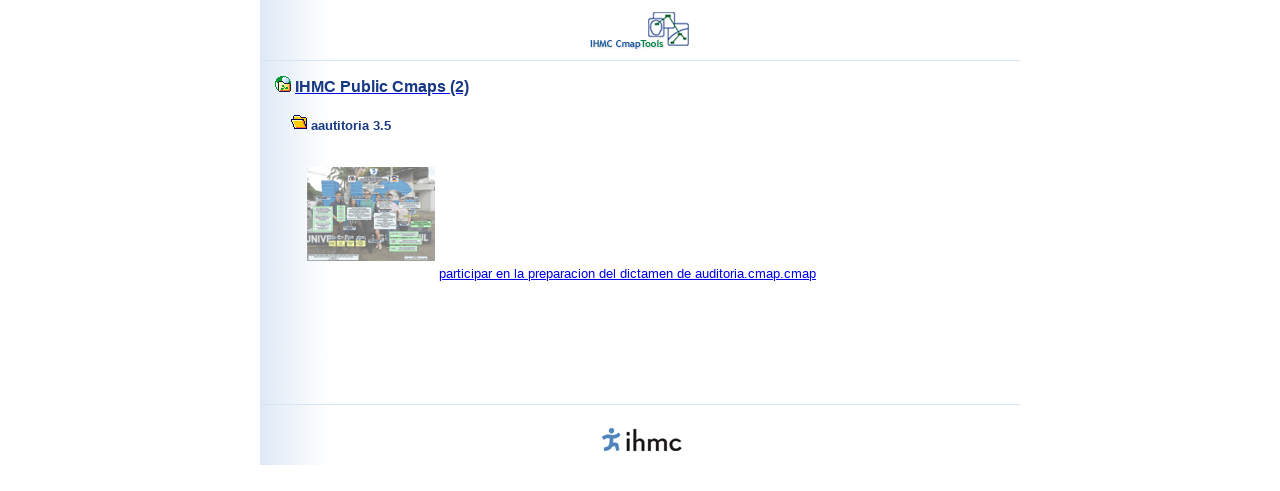

--- FILE ---
content_type: text/html;charset=utf-8
request_url: https://cursa.ihmc.us/rid=1TYD8H8J4-1HYJJC2-3NLG/aautitoria%203.5
body_size: 6517
content:
<!DOCTYPE HTML PUBLIC "-//W3C//DTD HTML 4.01 Transitional//EN">
<html>
  
  <HEAD>
    <!-- InstanceBeginEditable name="doctitle" -->
<TITLE>IHMC Public Cmaps (2)</TITLE>
<meta NAME = "GENERATOR"          CONTENT = "IHMC CmapServer 6.04.03 SL (Build 6.00.00.00) ">
  	<meta NAME = "KEYWORDS"           CONTENT = "IHMC, CmapTools, Concept Map, cmap, Concept Mapping, Cmap Tools, Knowledge Representation, knowledge model, knowledge elicitation, education, CmapServer ">
  	<meta NAME = "DESCRIPTION"        CONTENT = "IHMC CmapTools program empowers users to construct, navigate, share and criticize knowledge models represented as concept maps. IHMC CmapTools facilitates the manipulation of Concept Maps. It allows users to construct their Cmaps in their personal computer, share them on servers (CmapServers) anywhere on the Internet, link their Cmaps to other Cmaps on servers, automatically create web pages of their concept maps on servers, edit their maps synchronously (at the same time) with other users on the Internet, and search the web for information relevant to a concept map. Software Toolkit is composed of CmapTools Program and CmapServer">
  	<meta NAME = "AUTHOR"             CONTENT = "IHMC CmapTools">

    <!-- InstanceEndEditable --> 
    <meta http-equiv="Content-Type" content="text/html; charset=UTF-8">

    <!-- InstanceBeginEditable name="head" -->
    <link href="?image=images/DocumentStyles.css" rel="stylesheet" type="text/css">

    <!-- InstanceEndEditable -->
    <link href="?image=images/DocumentStyles.css" rel="stylesheet" type="text/css">

<script LANGUAGE="JavaScript1.2">
	  	<!--
		    //  PopUp --
		    //  Florida Institute for Human and Machine Cognition, http://www.ihmc.us/
		    //  CmapTools, Version 5.00, http://cmap.ihmc.us/
		    //  Modify by: CmapTools Developers, cmapsupport@ihmc.us
		    //  Date: 05/17/2006

		    var IE = 0;
		    var IE4PC = 0;
		    var NS = 0;
		    var GECKO = 0;

		    if (document.all) {                 // Internet Explorer Detected
			   IE = true;
		    }
		    else if (document.layers) {         // Netscape Navigator Detected
			   NS = true;
		    }
		    else if (document.getElementById) { // Netscape 6 Detected
		       GECKO = true;
		    }
		    else {
			   alert("Unrecognized Browser Detected::\nSorry, your browser is not compatible.");
		    }
	  	//-->
 	</script>

  </HEAD>
  
  <BODY bgcolor="#FFFFFF" color="#173883" leftmargin="0" topmargin="0" marginwidth="0" marginheight="0">
    
    <NOSCRIPT>
	    <table width=90% cellpadding=10>
	      <tr>
		<td bgcolor=ff4444>
		  <font color=000000 size=+1 face="helvetica">
		    <h1>Warning:</h1>
		    <b>JavaScript is turned OFF.  None of the links on this page will work until it is reactivated.
		      <p>
			<a href="http://cmap.ihmc.us/docs/EnablingJavaScript.html">
			  If you need help turning JavaScript On, click here.
			</a>
		      </p>
		    </b>
		</td>
	      </tr>
	    </table>
		<b> The IHMC CmapServer has information related to: IHMC, CmapTools, Concept Map, cmap, Concept Mapping, Knowledge Representation, knowledge model, knowledge elicitation, education, CmapServer. <b>
		<b> IHMC CmapTools (http://cmap.ihmc.us/) program empowers users to construct, navigate, share and criticize knowledge models represented as concept maps. IHMC CmapTools facilitates the manipulation of Concept Maps. It allows users to construct their Cmaps in their personal computer, share them on servers (CmapServers) anywhere on the Internet, link their Cmaps to other Cmaps on servers, automatically create web pages of their concept maps on servers, edit their maps synchronously (at the same time) with other users on the Internet, and search the web for information relevant to a concept map. Software Toolkit is composed of CmapTools Program and CmapServer <b>
	</NOSCRIPT>
	
    
    
    
    <table width="760" border="0" align="center" cellpadding="0" cellspacing="0" background="?image=images/PageBackground.gif">
        
    
      <tr> 
        <td width="100%">
          <div align="center">
            <a href="http://cmap.ihmc.us/">
              <img src="?image=images/cmapLogo.gif" width="128" height="60" border="0">
            </a>
          </div>
        </td>
      </tr>
    
      <tr> 
        <td colspan="3" valign="top">
          <img src="?image=images/BlueLinePixel.gif" width="100%" height="1">
        </td>
      </tr>

      <!-- InstanceBeginEditable name="Content" -->

      <!-- HtmlView::appendServerName:  -->
      <tr valign="top">
        <td colspan="3" style="padding:15">
              <img src="/?image=images/place.gif" width="16" height="16">
          <a href="/">
            <span class="TitleBodyText">
                IHMC Public Cmaps (2)
             </span>
          </a>
          <br>
          <br>
      <!-- HtmlView::appendFolderParents:  -->
      <!-- HtmlView::appendFolderName:  -->
          &nbsp; &nbsp;
              <img src="/?image=images/openFolder.gif" width="16" height="16">
          <span class="BodyText">
            <strong>
              aautitoria 3.5
            </strong>
          </span>
      <!-- HtmlView::appendFolderContents:  -->
          <p>
            <span class="BodyText">
          &nbsp; &nbsp; &nbsp; &nbsp;
              <img src="/?thumbnail=1TYD8J75Y-17QP8T1-3NMZ">
              <a href="/rid=1TYD8J75Y-17QP8T1-3NMZ/participar%20en%20la%20preparacion%20del%20dictamen%20de%20auditoria.cmap.cmap">
               participar en la preparacion del dictamen de auditoria.cmap.cmap
              </a>
              <br>
            </span>
          </p>
      <!-- HtmlView::appendFolderContentTail:  -->
         </td>
       </tr>
      <tr> <td colspan="3">&nbsp;</td> </tr>
      <tr> <td colspan="3">&nbsp;</td> </tr>
      <tr> <td colspan="3">&nbsp;</td> </tr>
      <tr> <td colspan="3">&nbsp;</td> </tr>
      <tr> <td colspan="3">&nbsp;</td> </tr>
      <tr> <td colspan="3">&nbsp;</td> </tr>

      <!-- InstanceEndEditable --> 
  
      <tr>
        <td colspan="3">
          <img src="?image=images/BlueLinePixel.gif" width="100%" height="1">
        </td>
      </tr>
  
      <tr> 
        <td colspan="3"> <div align="center">
          <a href="http://www.ihmc.us">
          <img src="?image=images/ihmcLogo.gif" width="113" height="60" border="0"></a></div>
          <div align="center"></div>
        </td>
      </tr>
    
    </table>
  </BODY>
  <!-- InstanceEnd -->
</HTML>


--- FILE ---
content_type: text/css
request_url: https://cursa.ihmc.us/rid=1TYD8H8J4-1HYJJC2-3NLG/aautitoria%203.5?image=images/DocumentStyles.css
body_size: 324
content:
.TitleBodyText {	font-family: Arial, Helvetica, sans-serif;	font-size: 16px;	font-style: normal;	font-weight: bolder;	text-transform: none;	color: #173883;}.BodyText {	font-family: Arial, Helvetica, sans-serif;	font-size: 13px;	font-style: normal;	font-weight: normal;	color: #173883;	text-decoration: none;}